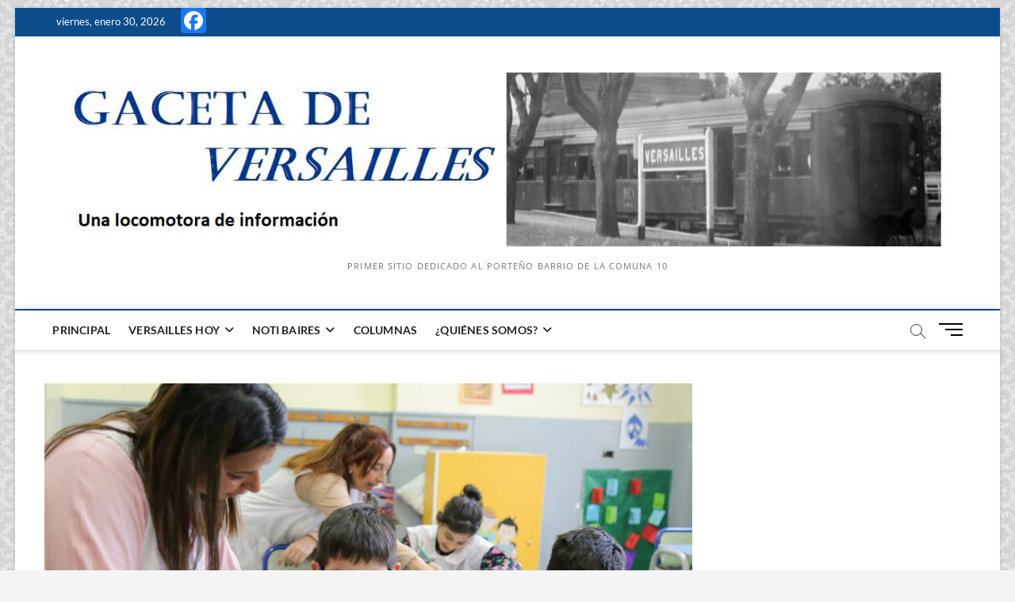

--- FILE ---
content_type: text/html; charset=utf-8
request_url: https://www.google.com/recaptcha/api2/aframe
body_size: 268
content:
<!DOCTYPE HTML><html><head><meta http-equiv="content-type" content="text/html; charset=UTF-8"></head><body><script nonce="kHH-EYZZCqU6tDH8N5sQcg">/** Anti-fraud and anti-abuse applications only. See google.com/recaptcha */ try{var clients={'sodar':'https://pagead2.googlesyndication.com/pagead/sodar?'};window.addEventListener("message",function(a){try{if(a.source===window.parent){var b=JSON.parse(a.data);var c=clients[b['id']];if(c){var d=document.createElement('img');d.src=c+b['params']+'&rc='+(localStorage.getItem("rc::a")?sessionStorage.getItem("rc::b"):"");window.document.body.appendChild(d);sessionStorage.setItem("rc::e",parseInt(sessionStorage.getItem("rc::e")||0)+1);localStorage.setItem("rc::h",'1769764839152');}}}catch(b){}});window.parent.postMessage("_grecaptcha_ready", "*");}catch(b){}</script></body></html>